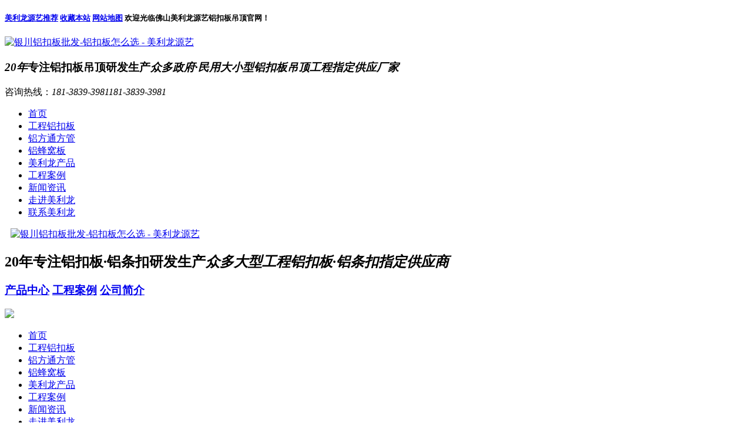

--- FILE ---
content_type: text/html; charset=utf-8
request_url: https://www.mllth.com/articles/12104.html
body_size: 9573
content:
<!DOCTYPE html>
<html lang="zh">
<head data-base="/">
  <meta http-equiv="Cache-Control" content="no-transform">
  <meta http-equiv="Cache-Control" content="no-siteapp"> 
  <meta charset="UTF-8"> 
  <meta http-equiv="X-UA-Compatible" content="IE=edge"> 
  <meta name="renderer" content="webkit"> 
  <meta http-equiv="pragma" content="no-cache">
  <meta http-equiv="cache-control" content="no-cache,must-revalidate">
  <meta name="viewport" content="width=device-width, initial-scale=1.0, maximum-scale=1.0, user-scalable=0">
  <meta name="applicable-device" content="pc,mobile">
  <meta http-equiv="expires" content="Wed, 26 Feb 1997 08:21:57 GMT">
  <meta http-equiv="expires" content="0">
  <title>银川铝扣板批发-铝扣板怎么选-佛山美利龙</title>
  <meta name="keywords" content="银川铝扣板批发">
  <meta name="description" content="佛山美利龙源艺吊顶专注于铝扣板铝方通吊顶行业20年，产品广泛应用于众多大小型写字楼、品牌商城、教育机构、医疗康复工程等吊顶工程。自主研发，生产，销售，一站式采购节省20%成本！如果您对“银川铝扣板批发”感兴趣，欢迎来电咨询，我司将竭诚为您服务。">
  <link rel="shortcut icon" href="https://www.mllth.com/storage/11459/images/20191116/20191116103501_42536.png">
  
  <script src="https://www.mllth.com/storage/tpl/my_12/js/uaredirect.js" type="text/javascript"></script>
  <link href="https://www.mllth.com/storage/tpl/my_12/css/reset_2.css" rel="stylesheet"> 
  <script src="https://www.mllth.com/storage/tpl/my_12/js/nsw.pc.min.js"></script> 
  <link href="https://www.mllth.com/storage/tpl/my_12/css/5d53ac9ce4b0df2cda350619.css" rel="stylesheet">
  <script src="https://www.mllth.com/storage/tpl/my_12/js/template-sub-domain.js"></script>
  <base target="_blank">
  <link rel="stylesheet" href="https://www.mllth.com/storage/tpl/my_12/css/new-20200910.css" type="text/css">
</head> 
<body class="body-color"> 

  <div class="topWrap mobile-hide"> 
  <div class="header"> 
    <h5><span>
      <a href="https://www.mllth.com/tagy.html" rel="sidebar" target="_blank" title="美利龙源艺产品_资讯推荐">美利龙源艺推荐</a>  
      <a href="#" rel="sidebar" target="_blank" title="美利龙源艺铝扣板吊顶-加入收藏" rel="nofollow">收藏本站</a>
      <a href="https://www.mllth.com/wzdt.html" target="_blank" title="网站地图">网站地图</a>
    </span>欢迎光临佛山美利龙源艺铝扣板吊顶官网！</h5> 
    <div class="t_logo" data-scroll-reveal="enter left over 1s and move 100px after 0.1s"><a href="https://www.mllth.com/" title="银川铝扣板批发-铝扣板怎么选 - 美利龙源艺"><img alt="银川铝扣板批发-铝扣板怎么选 - 美利龙源艺" src="https://www.mllth.com/storage/11459/images/20191116/20191116103453_14101.png"></a></div> 
    <h3><em>20年</em>专注铝扣板吊顶研发生产<i>众多政府·民用大小型铝扣板吊顶工程指定供应厂家</i></h3> 
    <p data-scroll-reveal="enter right over 1s and move 100px after 0.1s">咨询热线：<em>181-3839-3981</em><em>181-3839-3981</em></p> 
    <div class="clear"></div> 
    <div class="nav menu"> 
      <ul> 
        <li><a href="https://www.mllth.com/"   >首页</a></li><li><a href="https://www.mllth.com/product51"   >工程铝扣板</a></li><li><a href="https://www.mllth.com/product53"   >铝方通方管</a></li><li><a href="https://www.mllth.com/product55"   >铝蜂窝板</a></li><li><a href="https://www.mllth.com/product_index"   >美利龙产品</a></li><li><a href="https://www.mllth.com/article_gcal"   >工程案例</a></li><li><a href="https://www.mllth.com/article_xwdt"   >新闻资讯</a></li><li><a href="https://www.mllth.com/gymll.html"   rel="nofollow" >走进美利龙</a></li><li><a href="https://www.mllth.com/lxmll.html"   rel="nofollow" >联系美利龙</a></li>
      </ul> 
    </div> 
  </div> 
</div>

<div class="mobile-show clearfix"> 
  <section class="mobile-head"> 
    <a href="https://www.mllth.com/"><img style="width: 90px;height:auto;padding-left:10px" alt="银川铝扣板批发-铝扣板怎么选 - 美利龙源艺" src="https://www.mllth.com/storage/images/20201128/20201128211201_30849.png" class="loaded"></a>
    <h2><b>20年</b>专注铝扣板·铝条扣研发生产<em>众多大型工程铝扣板·铝条扣指定供应商</em></h2>  
    <div class="clear"></div> 
    <div class="nav">
      <h3>
        <a href="https://www.mllth.com/product_index" target="_blank" title="产品中心">产品中心</a>
        <a href="https://www.mllth.com/article_gcal" target="_blank" title="工程案例">工程案例</a>
        <a href="https://www.mllth.com/gymll.html" target="_blank" title="公司简介">公司简介</a>
      </h3> 
      <span class="menu_btn iconfont"><img src="https://www.mllth.com/storage/tpl/my_12/picture/home.png" class="downmenu"></span>  
    </div> 
  </section> 
  <section class="mobile-menu" id="menu"> 
    <div class="slideMenu"> 
      <ul>    
        <li><a href="https://www.mllth.com/"   >首页</a></li><li><a href="https://www.mllth.com/product51"   >工程铝扣板</a></li><li><a href="https://www.mllth.com/product53"   >铝方通方管</a></li><li><a href="https://www.mllth.com/product55"   >铝蜂窝板</a></li><li><a href="https://www.mllth.com/product_index"   >美利龙产品</a></li><li><a href="https://www.mllth.com/article_gcal"   >工程案例</a></li><li><a href="https://www.mllth.com/article_xwdt"   >新闻资讯</a></li><li><a href="https://www.mllth.com/gymll.html"   rel="nofollow" >走进美利龙</a></li><li><a href="https://www.mllth.com/lxmll.html"   rel="nofollow" >联系美利龙</a></li>
      </ul> 
    </div> 
  </section>   
</div>

  <div> 
    <div class="ty-banner-1"> 
      <a href="https://www.mllth.com/" title="银川铝扣板批发-铝扣板怎么选 - 美利龙源艺"> <img alt="银川铝扣板批发-铝扣板怎么选 - 美利龙源艺" src="https://www.mllth.com/storage/tpl/my_12/picture/b3f8ecf3913445d4973f72175ae410d6_52.jpg"> </a> 
    </div> 
    <div class="page-m-b mobile-show"> 
      <div class="page-m-b-title">
        美利龙资讯
      </div> 
    </div>
  </div> 
  <div class="p1-search-1 b "> 
    <div class="blk-main"> 
      <div class="blk-md blk"> 
        <form method="get" action="/so_product">
          <div class="p1-search-1-inp fr"> 
            <input class="p1-search-1-inp1"  placeholder="请输入关键字" type="text" name="keyword" value=""> 
            <input class="p1-search-1-inp2" value="" type="submit"> 
          </div> 
        </form>
        <p> 热门关键词： 
          <a href="https://www.mllth.com/product55" target="_blank"  >铝蜂窝板 </a><a href="https://www.mllth.com/product53" target="_blank"  >铝方通 </a><a href="https://www.mllth.com/product51" target="_blank"  >工程扣板 </a><a href="https://www.mllth.com/product52" target="_blank"  >集成吊顶 </a><a href="https://www.mllth.com/product54" target="_blank"  >铝条扣 </a>
        </p> 
      </div> 
    </div> 
  </div> 
  <div class="blk-main"> 
    <div class="blk plc"> 
      <div class="p12-curmbs-1" navcrumbs=""> 
        <b> 您的位置： </b> 
        <a href="https://www.mllth.com/">美利龙铝扣板首页</a> <span>&gt;</span> <a href="https://www.mllth.com/article_cjwd">铝扣板常见问答</a> <span>&gt;</span> 银川铝扣板批发-铝扣板怎么选 
      </div> 
    </div> 
    <div class="clear"></div> 
    <div class="blk-sm fl"> 
      <div class="p15-infocontent-1 blk"> 
        <div class="p15-infocontent-1-tit">
          <h1>银川铝扣板批发-铝扣板怎么选 </h1>
        </div> 
        <div class="p15-infocontent-1-bool mobile-hide"> 
          <i><a href="https://www.mllth.com/article_xwdt" title="返回列表"> 返回列表 </a></i> 
          <span> 来源：<a href="https://www.mllth.com/" >美利龙源艺铝扣板吊顶</a></span> 
          <span> 发布日期： 02-18 11:05 </span> 
          <span> 浏览次数： 126 </span> 
        </div> 
        <div class="p15-infocontent-1-con endit-content">    
          <div span style="padding: 15px;font-size: 14px;background: #f0f0f0;">
          <p >  佛山美利龙源艺吊顶专注于铝扣板吊顶行业20年，主营工程铝扣板，集成吊顶，铝蜂窝板，铝方通方管，铝条扣及铝单板幕墙，产品广泛应用于众多大小型写字楼、品牌商城、教育机构、医疗康复工程等吊顶工程。</p>
<p>  自主研发，生产，销售，一站式采购节省20%成本！如果您对“银川铝扣板批发-铝扣板怎么选”感兴趣，欢迎来电咨询 <span style="color: rgb(255, 0, 0);">181-3839-3981/181-3839-3981</span>，或点击网页右端的客服热线聊天咨询，我司将竭诚为您服务。</p> 
          </div>
                    <div class="gssl">
    <h2 class="zdtit" style="text-align:center;">
        <p>
            <span style="font-size:32px;">美利龙源艺·公司实力<br /></span>
        </p>
        <span style="font-size:16px;">国内铝扣板·铝方通有名生产厂家</span> 
    </h2>
    <p>
        <span style="font-size:28px;"><br /></span>
    </p>
    <dl>
        <dt>
            <img src="https://www.mllth.com/storage/tpl/my_12/picture/0d723cec533d456b8a4c13a8ee4a6457_2.jpg" title=银川铝扣板批发-铝扣板怎么选 alt=银川铝扣板批发-铝扣板怎么选 style="max-width:100%;" />
        </dt>
        <dd>
            <b>定制实力</b>
            <h3>
                深耕行业16年定制有保障
            </h3>
            <p>
                16年专注铝扣吊顶板工程研发、生产、安装，60多种风格，10多种规格
            </p>
            <p>
                9000+个工程案例，服务高级写字楼、医院工程、大型高校众多领域
            </p>
        </dd>
    </dl>
    <dl class="er">
        <dt>
            <img src="https://www.mllth.com/storage/tpl/my_12/picture/0d723cec533d456b8a4c13a8ee4a6457_4.jpg" title=银川铝扣板批发-铝扣板怎么选 alt=银川铝扣板批发-铝扣板怎么选 style="max-width:100%;" /> 
        </dt>
        <dd>
            <b>工厂实力</b>
            <h3>
                大型生产基地货期有保障
            </h3>
            <p>
                拥有大型生产基地，拥有设计、研发、生产团队数十人，仓储面积达2000平米
            </p>
            <p>
                日产量超万平，采用全自动的生产线，加快出货速度，严格按照交期准时交货
            </p>
        </dd>
    </dl>
    <div class="clear">
    </div>
    <dl>
        <dt>
            <img src="https://www.mllth.com/storage/tpl/my_12/picture/0d723cec533d456b8a4c13a8ee4a6457_6.jpg" title=银川铝扣板批发-铝扣板怎么选 alt=银川铝扣板批发-铝扣板怎么选 style="max-width:100%;" />
        </dt>
        <dd>
            <b>品质实力</b>
            <h3>
                质量层层严控品质有保障
            </h3>
            <p>
                严格的选材标准，优选铝镁合金1100，规范化生产流程，遵循ISO9001质量管理体系
            </p>
            <p>
                9道生产标准，表面处理匠心工艺，杜绝以次充好，保证每一批质量稳定
            </p>
        </dd>
    </dl>
    <dl class="er">
        <dt>
            <img src="https://www.mllth.com/storage/tpl/my_12/picture/0d723cec533d456b8a4c13a8ee4a6457_8.jpg" title=银川铝扣板批发-铝扣板怎么选 alt=银川铝扣板批发-铝扣板怎么选 style="max-width:100%;" />
        </dt>
        <dd>
            <b>服务实力</b>
            <h3>
                一站式全程服务让您放心舒心
            </h3>
            <p>
                设计、生产、安装、提供免费技术服务支持，有效解决客户工程疑问，让您无后顾之忧
            </p>
            <p>
                有完善的售前、售中、售后服务，强大客服团队一对一全程贴心跟进，让您舒心放心
            </p>
        </dd>
    </dl>
    <div class="clear">
    </div>
</div>
<div class="endit-content">
    <p>猜你需要：</p>
    <p>
        <p><a rel="nofollow" target="_blank" href="http://p.qiao.baidu.com/cps/chat?siteId=14003885&userId=28943463&siteToken=504d68de958addb45cbc575c3ff9ba3e&cp=&cr=wenbaojia&cw=%E7%BD%91%E7%AB%99%E6%96%87%E7%AB%A0%E5%86%85%E9%A1%B5%E9%97%AE%E6%8A%A5%E4%BB%B7"><span>工程报价</span></a>
        <a rel="nofollow" target="_blank" href="https://www.mllth.com/lxmll.html"><span>联系我们</span></a>
        <a rel="nofollow" target="_blank" href="https://www.mllth.com/article_gcal"><span>工程案例</span></a>
    </p>
</div> 
            <p> 3.据消费者协会数据统计显示，近年来，消费者对集成吊顶产品投诉屡创新高，一般都是那些冒充名牌的假货害的，没有自己的生产工厂，质量怎么有保证呢？现在你对<a data-mid="35756" href="https://www.mllth.com/tag/7569">铝扣板厂家直</a>销批发价格了解了吗！ 铝扣板的批发渠道  1.这都是大家苦恼的地方！</p><p align="center"><img src="https://www.mllth.com/storage/11459/article/d6064ecb53f632b4afdbb7d142e6a5f2.jpg" alt="银川铝扣板批发-铝扣板怎么选" title=""></p><p>那铝扣板又怎么选？三、厂家特色厂家是否拥有吸引客户的特色。身边朋友：如果身边有朋友或者是亲戚在经营店铺或者开厂，那么我们可以选择直接从朋友这里进货这种渠道，但是这种渠道不是幸运到人人都能拥有的。铝扣板批发厂家表示这种材料就是铝扣板啦！首先我们需要了解一分价格一分货。</p><p align="center"><img src="https://www.mllth.com/storage/11459/article/6cde131c2d457846b949c3f1929face8.jpg" alt="银川铝扣板批发-铝扣板怎么选" title=""></p><p>但是铝扣板抗油污的能力就能较好的抵御这一点。三、厂家特色厂家是否拥有吸引客户的特色。2.但是铝扣板批发厂家表示对于学校食堂装饰而言，食堂吊顶也是不可忽视的一个部分！若是商家忽悠你说越厚的铝扣板越好你就要注意其是不是用的劣质的铝材。1.一、安装，铝扣板批发厂家表示<a data-mid="14352" href="https://www.mllth.com/">铝扣板吊顶</a>安装便捷拆拆简单，且<a data-mid="36360" href="https://www.mllth.com/tag/4559">优质铝扣板</a>的使用年限长，维修检修方便，对于食堂这种需要长时间运营的场所十分便利 二、清洁维护，铝扣板批发厂家表示食堂环境就像餐厅，多少还是还会油污。</p><p align="center"><img src="https://www.mllth.com/storage/11459/article/dd0ac8f1dc79d03a6f24b0156ab0ce9e.jpg" alt="银川铝扣板批发-铝扣板怎么选" title=""></p>
        </div> 
        <div class="clear"></div> 
        <div class="endit-content">
    <p>猜你需要：</p>
    <p>
        <p><a rel="nofollow" target="_blank" href="http://p.qiao.baidu.com/cps/chat?siteId=14003885&userId=28943463&siteToken=504d68de958addb45cbc575c3ff9ba3e&cp=&cr=wenbaojia&cw=%E7%BD%91%E7%AB%99%E6%96%87%E7%AB%A0%E5%86%85%E9%A1%B5%E9%97%AE%E6%8A%A5%E4%BB%B7"><span>工程报价</span></a>
        <a rel="nofollow" target="_blank" href="https://www.mllth.com/lxmll.html"><span>联系我们</span></a>
        <a rel="nofollow" target="_blank" href="https://www.mllth.com/article_gcal"><span>工程案例</span></a>
    </p>
</div>
        <div class="endit-href"> 
          <a class="mobile-show" href="https://www.mllth.com/article_xwdt" title="返回列表"> 
            <div class="m-xx-fy-01-return">
              返回 
              <br>列表 
            </div>
          </a> 
          <a href="https://www.mllth.com/articles/12103.html" title="条型铝扣板吊顶价格-来跟着铝扣板批发厂家看看吧"> 
            <div class="m-xx-fy-01-next"> 
              <span>上一条</span> 
              <p>条型铝扣板吊顶价格-来跟着铝扣板批发厂家看看吧</p> 
            </div>
          </a>
          <a href="https://www.mllth.com/articles/12105.html" title="诸城铝扣板厂家-品牌商城铝扣板工程案例效果图"> 
            <div class="m-xx-fy-01-prev"> 
              <span>下一条 </span> 
              <p>诸城铝扣板厂家-品牌商城铝扣板工程案例效果图</p> 
            </div>
          </a>
          <div class="clear"></div> 
        </div>
      </div> 
      <div class="p14-info-3 blk mobile-hide"> 
        <div class="p14-info-3-tit">
          【相关推荐】 
        </div> 
        <div class="p14-info-3-list"> 
          <ul> 
            <li><a href="https://www.mllth.com/articles/103430.html" target="_blank"><span> 了解详情 > </span> 亮光面铝扣板-哑光铝扣板用亮面还是-哑光铝扣板亮面怎么变 </a></li><li><a href="https://www.mllth.com/articles/103425.html" target="_blank"><span> 了解详情 > </span> 集铝扣板厂家-德州集成铝扣板厂家-河北西家庄集成铝扣板厂家 </a></li><li><a href="https://www.mllth.com/articles/103424.html" target="_blank"><span> 了解详情 > </span> 铝扣板哑光清洁-麻面铝扣板清洁-铝扣板清洁蒸汽清洁 </a></li>
          </ul> 
        </div> 
      </div> 
      <div class="p14-pagination-1 blk mobile-hide"> 
        <dl> 
        </dl> 
        <div class="p14-pagination-1-href"> 
          <span><a href="https://www.mllth.com/" title="返回列表">  返回列表 </a></span> 
        </div> 
        <div class="p14-pagination-1-key"> 
          <p> 本文标签：  
            <a href="https://www.mllth.com/tag/5734" title="银川铝扣板批发">银川铝扣板批发</a> 
          </p> 
          <p> 推荐标签：  
            <a href="https://www.mllth.com/tag/9135" title="家装集成吊顶选择">家装集成吊顶选择</a> <a href="https://www.mllth.com/tag/5999" title="铝扣板批发部">铝扣板批发部</a> <a href="https://www.mllth.com/tag/27908" title="外墙武汉铝方通">外墙武汉铝方通</a> <a href="https://www.mllth.com/tag/10900" title="泉州集成吊顶销售">泉州集成吊顶销售</a> <a href="https://www.mllth.com/tag/25064" title="酒泉铝扣板公司">酒泉铝扣板公司</a> 
          </p> 
        </div> 
        <div class="clear"> 
        </div> 
      </div> 
    </div> 
    <div class="blk-xs fr mobile-hide"> 
      <div class="fdh-01 blk"> 
        <div class="fdh-01-tit"> 
          <h3>美利龙源艺资讯动态</h3> 
        </div> 
        <div class="fdh-01-nav" navvicefocus1=""> 
          <div class="fdh-01-nav-one"> 
            <h3><li role="presentation"><a href="https://www.mllth.com/lftcjwd">铝方通常见问答</a></li></h3> 
          </div><div class="fdh-01-nav-one"> 
            <h3><li role="presentation"><a href="https://www.mllth.com/article_xwdt7351">新闻动态</a></li></h3> 
          </div><div class="fdh-01-nav-one"> 
            <h3><li role="presentation"><a href="https://www.mllth.com/article_cjwd">铝扣板常见问答</a></li></h3> 
          </div> 
        </div> 
        <div class="clear"></div> 
      </div> 
      <div class="cbgg-01 blk"> 
        <div class="cbgg-01-img"> 
          <img src="https://www.mllth.com/storage/tpl/my_12/picture/ad88c4d0518a4b128318e20e58867601_5.jpg"> 
        </div> 
        <p><img src="https://www.mllth.com/storage/tpl/my_12/picture/prolist4.png">美利龙源艺全国服务热线</p> 
        <span>181-3839-3981</span> 
        <span>181-3839-3981</span> 
      </div> 
      <div class="xgzx-01 blk"> 
        <div class="xgzx-01-tit">
          最新资讯案例 
        </div> 
        <div class="xgzx-01-list"> 
          <ul> 
            <li><a href="https://www.mllth.com/articles/103430.html" title="亮光面铝扣板-哑光铝扣板用亮面还是-哑光铝扣板亮面怎么变">亮光面铝扣板-哑光铝扣板用亮面还是-哑光铝扣板亮面怎么变</a></li><li><a href="https://www.mllth.com/articles/103425.html" title="集铝扣板厂家-德州集成铝扣板厂家-河北西家庄集成铝扣板厂家">集铝扣板厂家-德州集成铝扣板厂家-河北西家庄集成铝扣板厂家</a></li><li><a href="https://www.mllth.com/articles/103424.html" title="铝扣板哑光清洁-麻面铝扣板清洁-铝扣板清洁蒸汽清洁">铝扣板哑光清洁-麻面铝扣板清洁-铝扣板清洁蒸汽清洁</a></li><li><a href="https://www.mllth.com/articles/103416.html" title="条形铝扣板牌子-长条形铝扣板品牌-青岛条形铝扣板品牌">条形铝扣板牌子-长条形铝扣板品牌-青岛条形铝扣板品牌</a></li><li><a href="https://www.mllth.com/articles/103413.html" title="铝扣板平顶价格-南平铝扣板价格-80平方铝扣板吊顶价格">铝扣板平顶价格-南平铝扣板价格-80平方铝扣板吊顶价格</a></li><li><a href="https://www.mllth.com/articles/103410.html" title="室内条形铝扣板-内蒙条形铝扣板-办公室条形铝扣板">室内条形铝扣板-内蒙条形铝扣板-办公室条形铝扣板</a></li><li><a href="https://www.mllth.com/articles/103408.html" title="铝扣板一块价格-铝扣板品牌规格价格多少钱一块-铝扣板一块价格">铝扣板一块价格-铝扣板品牌规格价格多少钱一块-铝扣板一块价格</a></li><li><a href="https://www.mllth.com/articles/103407.html" title="梅州铝扣板报价-潮州铝扣板报价-池州铝扣板报价">梅州铝扣板报价-潮州铝扣板报价-池州铝扣板报价</a></li><li><a href="https://www.mllth.com/articles/103398.html" title="厨卫铝扣板防潮板-铝扣板能防火防潮吗-卫生间铝扣板防潮板">厨卫铝扣板防潮板-铝扣板能防火防潮吗-卫生间铝扣板防潮板</a></li><li><a href="https://www.mllth.com/articles/103396.html" title="铝扣板三大品牌-铝扣板三大牌子-铝扣板三大品牌">铝扣板三大品牌-铝扣板三大牌子-铝扣板三大品牌</a></li><li><a href="https://www.mllth.com/articles/103393.html" title="烟台集成吊顶-烟台哪里批发铝扣板集成顶-台山市集成吊顶铝扣板">烟台集成吊顶-烟台哪里批发铝扣板集成顶-台山市集成吊顶铝扣板</a></li><li><a href="https://www.mllth.com/articles/103390.html" title="亚光磨砂铝扣板-铝扣板买磨砂的还是光面的-铝扣板光面磨砂铺设">亚光磨砂铝扣板-铝扣板买磨砂的还是光面的-铝扣板光面磨砂铺设</a></li><li><a href="https://www.mllth.com/articles/103389.html" title="集成吊顶边条-条形铝扣板集成吊顶-铝扣板集成吊顶扣边条另外算价格">集成吊顶边条-条形铝扣板集成吊顶-铝扣板集成吊顶扣边条另外算 ...</a></li><li><a href="https://www.mllth.com/articles/103377.html" title="集成吊顶扣板尺寸-集成吊顶用多大尺寸铝扣板-集成吊顶铝扣板常规尺寸">集成吊顶扣板尺寸-集成吊顶用多大尺寸铝扣板-集成吊顶铝扣板常 ...</a></li><li><a href="https://www.mllth.com/articles/103376.html" title="宜春铝扣板厂家-宜春铝扣板批发-珲春铝扣板厂家">宜春铝扣板厂家-宜春铝扣板批发-珲春铝扣板厂家</a></li><li><a href="https://www.mllth.com/articles/103373.html" title="铝扣板走边图片-客厅铝扣板走边图-走廊铝扣板图片">铝扣板走边图片-客厅铝扣板走边图-走廊铝扣板图片</a></li><li><a href="https://www.mllth.com/articles/103372.html" title="客厅铝扣板吊顶的图-客厅铝扣板客厅吊顶效果图-客厅铝扣板吊顶双层的效果图">客厅铝扣板吊顶的图-客厅铝扣板客厅吊顶效果图-客厅铝扣板吊顶 ...</a></li><li><a href="https://www.mllth.com/articles/103370.html" title="铝扣板厚度规格-厨房铝扣板厚度规格-铝扣板厚度尺寸规格">铝扣板厚度规格-厨房铝扣板厚度规格-铝扣板厚度尺寸规格</a></li><li><a href="https://www.mllth.com/articles/103369.html" title="梯形铝扣板吊顶-梯形铝扣板吊顶边-铝扣板吊顶梯形">梯形铝扣板吊顶-梯形铝扣板吊顶边-铝扣板吊顶梯形</a></li><li><a href="https://www.mllth.com/articles/103368.html" title="成品长葛铝扣板半-长葛集成吊顶铝扣板厂-长葛市的集成吊顶铝扣板">成品长葛铝扣板半-长葛集成吊顶铝扣板厂-长葛市的集成吊顶铝扣 ...</a></li>
          </ul> 
        </div> 
      </div> 
    </div> 
    <div class="clear"></div> 
  </div> 

  <div class="footWrap"> 
  <div class="footer-m mobile-show">
    <div class="ftop-m "><img alt="银川铝扣板批发-铝扣板怎么选 - 美利龙源艺" src="https://www.mllth.com/storage/tpl/my_12/picture/ftop-m.png"></div>
    <div class="foot-m"> 
      <p> 
        <a href="https://www.mllth.com/product51" title="">工程扣板</a> |<a href="https://www.mllth.com/product52" title="">集成吊顶</a> |<a href="https://www.mllth.com/product54" title="">铝条扣</a> |<a href="https://www.mllth.com/product55" title="">铝蜂窝板</a> |<a href="https://www.mllth.com/tagy.html" title="">美利龙推荐</a> |
      </p> 
       <em></em>佛山美利龙源艺装饰20年来专注于高品质的<a href="https://www.mllth.com/product51">工装铝扣板</a>、<a href="https://www.mllth.com/product52">集成吊顶</a>、<a href="https://www.mllth.com/product55">铝蜂窝板</a>、<a href="https://www.mllth.com/product53">铝方通</a>、<a href="https://www.mllth.com/product54">铝条扣</a>等<a href="https://www.mllth.com/">铝扣板吊顶</a>材料研发和生产！
      <br>佛山市南海区狮山镇罗村联和工业区东区16路9号之三
    </div>
    <div class="fnav-m"> 
      <ul> 
        <li><a id="tel" onclick="_hmt.push(['_trackEvent', tel, tel])" href="tel:181-3839-3981"><em><img alt="美利龙源艺热线电话" src="https://www.mllth.com/storage/tpl/my_12/picture/f1-m.png"></em>热线电话</a></li> 
        <li><a href="https://www.mllth.com/product_index" target="_blank" title="美利龙源艺铝扣板吊顶厂家产品中心"><em><img alt="美利龙源艺铝扣板吊顶厂家-产品中心" src="https://www.mllth.com/storage/tpl/my_12/picture/f2-m.png"></em>产品中心</a></li> 
        <li><a href="https://www.mllth.com/article_gcal" target="_blank" title="美利龙源艺铝扣板吊顶厂家工程案例"><em><img alt="美利龙源艺铝扣板吊顶厂家-工程案例" src="https://www.mllth.com/storage/tpl/my_12/picture/f3-m.png"></em>工程案例</a></li> 
        <li><a href="https://www.mllth.com/"><em><img alt="返回美利龙源艺铝扣板吊顶首页" src="https://www.mllth.com/storage/tpl/my_12/picture/f4-m.png"></em>返回首页</a></li> 
      </ul> 
    </div>
  </div>

  <div class="footer mobile-hide"> 
    <div class="code fl"> 
      <div class="tit2"> 
        <em><a target="_blank" title="银川铝扣板批发-铝扣板怎么选 - 美利龙源艺"><img alt="银川铝扣板批发-铝扣板怎么选 - 美利龙源艺" src="https://www.mllth.com/storage/tpl/my_12/picture/ficon1.png"></a></em>扫一扫
      </div>
      <h5><em><a target="_blank" title="银川铝扣板批发-铝扣板怎么选 - 美利龙源艺"><img alt="银川铝扣板批发-铝扣板怎么选 - 美利龙源艺" src=/storage/images/20230222/20230222163750_82363.jpg></a></em>联系美利龙源艺</h5> 
      <h2><a href="https://www.mllth.com/"><img alt="银川铝扣板批发-铝扣板怎么选 - 美利龙源艺" src="https://www.mllth.com/storage/11459/images/20191116/20191116103453_14101.png"></a><em><a href="https://beian.miit.gov.cn/" target="_blank">备案号：粤ICP备16102525号</a></em></h2> 
    </div> 
    <div class="fnav fl"> 
      <div class="tit2"> 
        <em><a target="_blank" title="银川铝扣板批发-铝扣板怎么选 - 美利龙源艺"><img alt="银川铝扣板批发-铝扣板怎么选 - 美利龙源艺" src="https://www.mllth.com/storage/tpl/my_12/picture/ficon2.png"></a></em>快速导航
      </div> 
      <p> 
        <a href="https://www.mllth.com/"   >美利龙首页</a><a href="https://www.mllth.com/article_xwdt"   >美利龙资讯</a><a href="https://www.mllth.com/product_index"   >美利龙产品</a><a href="https://www.mllth.com/article_gcal"   >工程案例</a><a href="https://www.mllth.com/product51"   >工程铝扣板</a><a href="https://www.mllth.com/gymll.html"   rel="nofollow" >关于美利龙</a><a href="https://www.mllth.com/product52"   >集成铝扣板</a><a href="https://www.mllth.com/lxmll.html"   >联系美利龙</a><a href="https://www.mllth.com/product54"   >铝条扣板</a><a href="https://www.mllth.com/wzdt.html"   >网站地图</a>
      </p> 
    </div> 
    <div class="flink fr"> 
      <div class="tit2"> 
        <em><a href="https://www.mllth.com/article_cjwd" target="_blank" title="铝扣板常见问答"><img alt="铝扣板常见问答" src="https://www.mllth.com/storage/tpl/my_12/picture/ficon3.png"></a></em>联系美利龙源艺
      </div> 
      <ul> 
        <li>手机：<em>181-3839-3981</em></li> 
        <li>座机：<em>181-3839-3981</em></li> 
        <li>传真：<em>181-3839-3981</em></li> 
        <li>QQ：<em>592084563</em></li> 
        <li>邮箱：<em>592084563@qq.com</em></li> 
        <li>地址：<i>佛山市南海区狮山镇罗村联和工业区东区16路9号之三</i></li>  
      </ul> 
    </div> 
    <div class="clear"></div> 
    <div class="foot">
       <em></em>佛山美利龙源艺装饰20年来专注于高品质的<a href="https://www.mllth.com/product51">工装铝扣板</a>、<a href="https://www.mllth.com/product52">集成吊顶</a>、<a href="https://www.mllth.com/product55">铝蜂窝板</a>、<a href="https://www.mllth.com/product53">铝方通</a>、<a href="https://www.mllth.com/product54">铝条扣</a>等<a href="https://www.mllth.com/">铝扣板吊顶</a>材料研发和生产！<a href="https://beian.miit.gov.cn/" rel="nofollow">备案号：粤ICP备16102525号</a>
      <p><a href="https://www.mllth.com/bkwhy">美利龙源艺吊顶问答</a> <a href="https://www.mllth.com/blog">美利龙源艺铝扣板吊顶博客</a></p><a href="https://www.ragygs.com">素材锦集</a><a href="https://www.adxzy.com">个人素材</a><a href="https://www.czhtrp.com">名句摘抄</a>
      <!--cptag-->
      
      <!--wgtag-->
      <li>
        <a href="https://www.mllth.com/tag/5734" title="银川铝扣板批发">银川铝扣板批发</a>
      </li>
    </div> 
  </div> 
</div>
<div class="client-2 mobile-hide"> 
  <ul id="client-2"> 
    <li class="my-kefu-qq"> 
      <div class="my-kefu-main"> 
        <div class="my-kefu-left"> 
          <a class="online-contact-btn" href="http://wpa.qq.com/msgrd?v=3&uin=592084563&site=qq&menu=yes" qq="" target="_blank"> <i></i> <p> QQ咨询 </p> </a>  
        </div> 
        <div class="my-kefu-right"></div> 
      </div>
    </li> 
    <li class="my-kefu-tel"> 
      <div class="my-kefu-tel-main"> 
        <div class="my-kefu-left"> 
          <i></i> 
          <p>在线咨询</p> 
        </div> 
        <div class="my-kefu-tel-right" phone400="">181-3839-3981</div> 
      </div>
    </li> 
    <li class="my-kefu-ftop"> 
      <div class="my-kefu-main"> 
        <div class="my-kefu-left"> 
        <a><i></i><p>返回顶部</p></a> 
        </div> 
        <div class="my-kefu-right"> 
        </div> 
      </div>
    </li> 
  </ul> 
</div>

<script>
  (function(){

    $(".downmenu").click(function() {
      $(".slideMenu").slideToggle("slow");
    })
   //m端导航
    $(window).scroll(function() {
      if ($(window).scrollTop() > 120) {
        $(".slideMenu").hide();
      }
    });
	//m端点击返回顶部
    $(".ftop-m").click(function() {
      var scrollTop = document.documentElement.scrollTop || window.pageYOffset || document.body.scrollTop;
      if (scrollTop > 0) {
        $("html,body").animate({
          scrollTop: 0
        }, "slow");
      }
    })
    var bp = document.createElement('script');
    var curProtocol = window.location.protocol.split(':')[0];
    if (curProtocol === 'https') {
      bp.src = 'https://zz.bdstatic.com/linksubmit/push.js';
    }
    else {
      bp.src = 'http://push.zhanzhang.baidu.com/push.js';
    }
    var s = document.getElementsByTagName("script")[0];
    s.parentNode.insertBefore(bp, s);
  })();
</script>

  <script src="https://www.mllth.com/storage/tpl/my_12/js/public.js"></script> 
  <script src="https://www.mllth.com/storage/tpl/my_12/js/5d53ac9ce4b0df2cda350619.js" type="text/javascript"></script>
  <script src="https://www.mllth.com/storage/tpl/my_12/js/20422133.js" type="text/javascript"></script>

<script>
var _hmt = _hmt || [];
(function() {
  var hm = document.createElement("script");
  hm.src = "https://hm.baidu.com/hm.js?504d68de958addb45cbc575c3ff9ba3e";
  var s = document.getElementsByTagName("script")[0];
  s.parentNode.insertBefore(hm, s);
})();
</script><script>
(function(){
    var bp = document.createElement('script');
    var curProtocol = window.location.protocol.split(':')[0];
    if (curProtocol === 'https') {
        bp.src = 'https://zz.bdstatic.com/linksubmit/push.js';
    }
    else {
        bp.src = 'http://push.zhanzhang.baidu.com/push.js';
    }
    var s = document.getElementsByTagName("script")[0];
    s.parentNode.insertBefore(bp, s);
})();
</script>
<script>
(function(){
var src = "https://jspassport.ssl.qhimg.com/11.0.1.js?d182b3f28525f2db83acfaaf6e696dba";
document.write('<script src="' + src +'" id="sozz"><\/script>');
})();
</script><script>
(function(){
var el = document.createElement("script");
el.src = "https://s3a.pstatp.com/toutiao/push.js?8a6c9c2993f6d80ea0ef409fd6fe79472a919fe35cb1d02791f59ee75d0b9937fa334d75457b1c06ebf960293ef137df88cd24b67b859f1105aebc1c54ae408d";
el.id = "ttzz";
var s = document.getElementsByTagName("script")[0];
s.parentNode.insertBefore(el, s);
})(window)
</script><!-- Global site tag (gtag.js) - Google Analytics -->
<script async src="https://www.googletagmanager.com/gtag/js?id=G-JCG5672YC1"></script>
<script>
  window.dataLayer = window.dataLayer || [];
  function gtag(){dataLayer.push(arguments);}
  gtag('js', new Date());

  gtag('config', 'G-JCG5672YC1');
</script></body>
</html><div style="text-align:center;display:none;"><span>Processed in 1.055976 Second ,&nbsp;72 querys.</span></div><div style="display:none;" id="__crond"><script type="text/javascript">(function(){setTimeout(()=>{document.getElementById("__crond").insertAdjacentHTML("afterBegin","<img src=\"/index.php?m=web&c=api&a=crond\" height=0/>")},1000)})();</script></div>